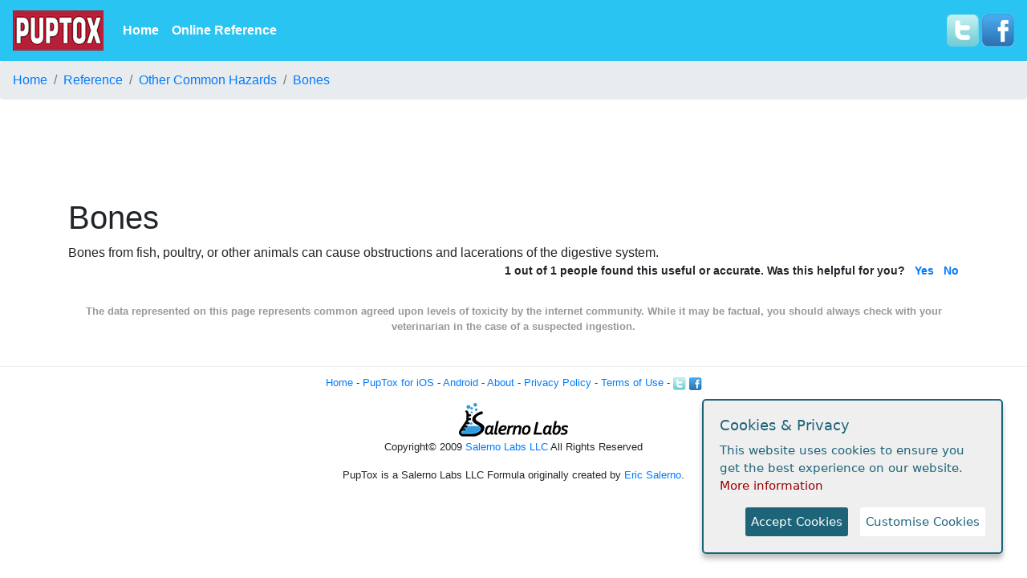

--- FILE ---
content_type: text/html; charset=UTF-8
request_url: https://www.puptox.com/ref/other-common-hazards/bones
body_size: 2644
content:
<!DOCTYPE html>
<html xmlns="http://www.w3.org/1999/xhtml" lang="en">
<head>
    <title>Bones - Other Common Hazards - Pet Toxicity Reference - PupTox.com</title>
    <meta http-equiv="Content-Type" content="text/html; charset=utf-8" />
    <meta name="description" content="Is Bones toxic or poisonous to your dog or cat? Find out!" />
    <meta name="robots" content="noydir,noodp">

    <meta property="og:site_name" content="PupTox - Pet Toxicity Reference" />
    <meta property="og:image" content="http://www.puptox.com/images/puptox/Puptox.png" />
    <meta property="og:title" content="Bones - Other Common Hazards - Pet Toxicity Reference" />
    <meta property="og:description" content="A crowd-sourced list of stuff that is toxic or poisonous to your dog or cat." />
    <meta property="og:url" content="https://www.puptox.com/" />
    <meta property="og:type" content="website" />
    <link rel="shortcut icon" href="/images/puptox/favicon.ico" type="image/x-icon" />

    <script type="text/javascript">
        var _gaq = _gaq || [];
        _gaq.push(['_setAccount', 'UA-1812478-14']);
        _gaq.push(['_trackPageview']);
        (function() {
            var ga = document.createElement('script'); ga.type = 'text/javascript'; ga.async = true;
            ga.src = ('https:' == document.location.protocol ? 'https://ssl' : 'http://www') + '.google-analytics.com/ga.js';
            var s = document.getElementsByTagName('script')[0]; s.parentNode.insertBefore(ga, s);
        })();
    </script>

    <link href="/rsrc/base.css" rel="stylesheet" type="text/css" />
    <meta name="viewport" content="width=device-width, initial-scale=1, shrink-to-fit=no">
    <link rel="stylesheet" href="https://maxcdn.bootstrapcdn.com/bootstrap/4.0.0/css/bootstrap.min.css" integrity="sha384-Gn5384xqQ1aoWXA+058RXPxPg6fy4IWvTNh0E263XmFcJlSAwiGgFAW/dAiS6JXm" crossorigin="anonymous">
    <script
            src="https://code.jquery.com/jquery-3.3.1.min.js"
            integrity="sha256-FgpCb/KJQlLNfOu91ta32o/NMZxltwRo8QtmkMRdAu8="
            crossorigin="anonymous"></script>
    <script type="text/javascript" src="/rsrc/common.js"></script>
    <script src="https://maxcdn.bootstrapcdn.com/bootstrap/4.0.0/js/bootstrap.min.js" integrity="sha384-JZR6Spejh4U02d8jOt6vLEHfe/JQGiRRSQQxSfFWpi1MquVdAyjUar5+76PVCmYl" crossorigin="anonymous"></script>
    <link href="https://fonts.googleapis.com/icon?family=Material+Icons" rel="stylesheet" />
</head>

<body>
<nav class="navbar navbar-static-top navbar-expand-md">
    <a class="navbar-brand" href="/">
        <img src="/images/puptox/head-logo.png" alt="PupTox Logo" title="Home" />
    </a>
    <button class="navbar-toggler" type="button" data-toggle="collapse" data-target="#navbars" aria-controls="navbarsExample04" aria-expanded="false" aria-label="Toggle navigation">
        <i class="material-icons">reorder</i>
    </button>

    <div class="collapse navbar-collapse" id="navbars">
        <ul class="navbar-nav mr-auto">
            <li class="nav-item">
                <a class="nav-link" href="/">Home</a>
            </li>
            <li class="nav-item">
                <a class="nav-link" href="/ref">Online Reference</a>
            </li>
        </ul>
        <div class="navbar-right header-right">
            <a target="_blank" href="https://twitter.com/puptox"><img src="/images/share/twitter-m.png" alt="Follow us on twitter @puptox" title="Follow us on twitter @puptox" class="icon" /></a>
            <a target="_blank" href="https://www.facebook.com/puptox"><img src="/images/share/facebook-m.png" alt="Like us on facebook!" title="Like us on facebook!" class="icon" /></a>
        </div>
    </div>
</nav>

<ol class="breadcrumb">
    <li class="breadcrumb-item"><a href="/">Home</a></li><li class="breadcrumb-item"><a href="/ref">Reference</a></li><li class="breadcrumb-item"><a href="/ref/other-common-hazards">Other Common Hazards</a></li><li class="breadcrumb-item"><a href="/ref/other-common-hazards/bones">Bones</a></li>
</ol>

<div class="widebox">
    <script async src="//pagead2.googlesyndication.com/pagead/js/adsbygoogle.js"></script>
    <!-- PupTox Leaderboard -->
    <ins class="adsbygoogle"
         style="display:inline-block;width:728px;height:90px"
         data-ad-client="ca-pub-8596003238800365"
         data-ad-slot="6468333968"></ins>
    <script>
        (adsbygoogle = window.adsbygoogle || []).push({});
    </script>
</div>

<div class="body">
    
    <div class="container">
        <h1 class="idx0">Bones</h1>

        
        Bones from fish, poultry, or other animals can cause obstructions and lacerations of the digestive system.

        <p id="useful">
                            <span id="upvotes">1</span>
                out of
                <span id="totalvotes">1</span>
                people found this useful or accurate.
                        <span id="wasit">
                Was this helpful for you? &nbsp;
                <a href="javascript:;" id="useful_yes" data-itemid="249">Yes</a> &nbsp;
                <a href="javascript:;" id="useful_no" data-itemid="249">No</a>
            </span>
        </p>

        <p id="disclaimer">
            The data represented on this page represents common agreed upon levels of toxicity by the internet
            community. While it may be factual, you should always check with your veterinarian in the case of a
            suspected ingestion.
        </p>

    </div>

</div>

<footer class="footer">
    <div class="container">
        <p>
            <a href="/">Home</a> -
            <a href="/iphone">PupTox for iOS</a> -
            <a href="/android">Android</a> -
            <a href="/about">About</a> -
            <a href="/privacy-policy">Privacy Policy</a> -
            <a href="/terms-of-use">Terms of Use</a> -
            <a href="https://twitter.com/salernolabs"><img src="/images/share/twitter-s.png" alt="Follow us on twitter @salernolabs" title="Follow us on twitter @salernolabs" class="icon" /></a>
            <a href="https://www.facebook.com/salernolabs"><img src="/images/share/facebook-s.png" alt="Like us on facebook!" title="Like us on facebook!" class="icon" /></a>
        </p>
        <p>
            <a href="https://www.salernolabs.com/"><img src="/images/salerno-labs.png" alt="Salerno Labs LLC Logo" /></a><br />
            Copyright&copy; 2009 <a href="https://www.salernolabs.com/">Salerno Labs LLC</a> All Rights Reserved
        </p>
        <p>PupTox is a Salerno Labs LLC Formula originally created by <a href="http://www.ericsalerno.com/">Eric Salerno</a>.</p>
    </div>
</footer>

<script type="text/javascript" src="/rsrc/ihavecookies.js"></script>
<script>
    $(document).ready(function() {
        var options = {
            title:"Cookies & Privacy",
            message:"This website uses cookies to ensure you get the best experience on our website.",
            link:"/privacy-policy",
            delay: 250,
        };
        $('body').ihavecookies(options);
        $('#update-preferences').click(function(){
            $('body').ihavecookies(options, 'reinit');
        });
    })
</script>

</body>
</html>


--- FILE ---
content_type: text/html; charset=utf-8
request_url: https://www.google.com/recaptcha/api2/aframe
body_size: 268
content:
<!DOCTYPE HTML><html><head><meta http-equiv="content-type" content="text/html; charset=UTF-8"></head><body><script nonce="-T7M-sUqSyU6b_IkKI7CQg">/** Anti-fraud and anti-abuse applications only. See google.com/recaptcha */ try{var clients={'sodar':'https://pagead2.googlesyndication.com/pagead/sodar?'};window.addEventListener("message",function(a){try{if(a.source===window.parent){var b=JSON.parse(a.data);var c=clients[b['id']];if(c){var d=document.createElement('img');d.src=c+b['params']+'&rc='+(localStorage.getItem("rc::a")?sessionStorage.getItem("rc::b"):"");window.document.body.appendChild(d);sessionStorage.setItem("rc::e",parseInt(sessionStorage.getItem("rc::e")||0)+1);localStorage.setItem("rc::h",'1768730464535');}}}catch(b){}});window.parent.postMessage("_grecaptcha_ready", "*");}catch(b){}</script></body></html>

--- FILE ---
content_type: text/css
request_url: https://www.puptox.com/rsrc/base.css
body_size: 1678
content:
:root {
    --cvar: #990000;
    --cvar-dark: #1d6479;
    --cvar-light: #990000;
    --cvar-link-highlight: #2ac4f3;
}

nav { background-color: #2ac4f3}
nav a:link, nav a:visited { color: white; font-weight: bold; }
nav a:hover { color: #a7e5f8; }

footer { margin: 40px 0 0 0; border-top: 1px solid #efefef; font-size: 0.8em; padding: 10px 0 0 0; text-align: center; }

.row { margin: 30px 0 30px 0; }

.jumbotron {
    background: #000 url("/images/puptox/home-missy.jpg") top center no-repeat;
    background-size: cover;
}


/* Copyright puptox.com */
.widebox { width: 728px; margin: 10px auto 10px auto; }
b { font-weight: bold; color: #990000; }

div.sidebarItem { margin: 0 0 40px 0; font-size: 1em;}
div.c  p { text-align: center; }
div.e { border: 3px solid #900; padding: 5px; margin: 5px; }
/*h2 { font-size: 1.6em; font-weight: bold; color: #318da9; margin-bottom: 8px; margin-top: 10px; }*/

#detailimg { float: right; }

#update { border: 3px solid #009900; font-size: 1.2em; text-align: center; padding: 20px;  -webkit-border-radius: 10px; -moz-border-radius: 10px; border-radius: 10px; font-weight: bold; }

#left p { font-size: 1.1em; line-height: 1.3; }

#helpers { position: absolute; margin-left: -999999px; }
#fbconnect { text-align: center; padding: 0px; margin: 0; font-weight: bold; }
#comments { padding: 10px; }

#toxlevel { float: right; width: 90px; border: 1px solid black; background-color: #ffffff; overflow: hidden; margin: 0 10px 0 10px; }
#toxnum { width: 90px; text-align: center; padding: 10px 0 10px 0; }
.tox1 { font-size: 24px; color: #440000; }
.tox2 { font-size: 26px; color: #660000; }
.tox3 { font-size: 28px; color: #990000; }
.tox4 { font-size: 30px; color: #cc0000; }
#toxdesc { width: 90px; text-align: center; padding: 4px 0 4px 0; border-top: 1px solid black; }
.desc1 { font-size: 9px; color: #440000; }
.desc2 { font-size: 10px; color: #660000; }
.desc3 { font-size: 11px; color: #990000; }
.desc4 { font-size: 12px; color: #cc0000; }

.idx1 { color: #440000 !important; font-weight: bold; font-size: 1.2em; }
.idx2 { color: #660000 !important; font-weight: bold; font-size: 1.2em;  }
.idx3 { color: #990000 !important; font-weight: bold; font-size: 1.2em; }
.idx4 { color: #cc0000 !important; font-weight: bold; font-size: 1.2em; }

p#disclaimer { font-size: 0.8em; font-weight: bold; text-align: center; color: #999999; }

div#images { overflow: hidden; text-align: center; margin-top: 20px; }
div#images p { float: left; margin: 0 0 10px 8px; text-align: center; width: 180px; font-size: 0.95em; font-weight: bold; }
div#images img { border:1px solid black; margin: 0 18px 18px 0; }
#left p.sub { font-size: 0.95em; }

p#useful { text-align: right; font-weight: bold; font-size: 0.9em; margin-bottom: 30px; }


/* @see https://material.io/icons */

.material-icons {
    font-family: 'Material Icons';
    font-weight: normal;
    font-style: normal;
    /*font-size: 24px;   Preferred icon size */
    display: inline-block;
    line-height: 1;
    text-transform: none;
    letter-spacing: normal;
    word-wrap: normal;
    white-space: nowrap;
    direction: ltr;
    width: auto;

    /* Support for all WebKit browsers. */
    -webkit-font-smoothing: antialiased;
    /* Support for Safari and Chrome. */
    text-rendering: optimizeLegibility;

    /* Support for Firefox. */
    -moz-osx-font-smoothing: grayscale;

    /* Support for IE. */
    font-feature-settings: 'liga';
}



button#ihavecookiesBtn {
    margin-left: 0px !important;
}
/* Cookie Dialog */
#gdpr-cookie-message {
    position: fixed;
    right: 30px;
    bottom: 30px;
    max-width: 375px;
    border: 2px solid var(--cvar-dark);
    background-color: #efefef;
    padding: 20px;
    border-radius: 5px;
    box-shadow: 0 6px 6px rgba(0,0,0,0.25);
    margin-left: 30px;
    font-family: system-ui;
}
#gdpr-cookie-message h4 {
    color: var(--cvar-dark);
    font-size: 18px;
    font-weight: 500;
    margin-bottom: 10px;
}
#gdpr-cookie-message h5 {
    color: var(--cvar-dark);
    font-size: 15px;
    font-weight: 500;
    margin-bottom: 10px;
}
#gdpr-cookie-message p, #gdpr-cookie-message ul {
    color: var(--cvar-dark);
    font-size: 15px;
    line-height: 1.5em;
}
#gdpr-cookie-message p:last-child {
    margin-bottom: 0;
    text-align: right;
}
#gdpr-cookie-message li {
    width: 49%;
    display: inline-block;
}
#gdpr-cookie-message a {
    color: var(--cvar-light);
    text-decoration: none;
    font-size: 15px;
    padding-bottom: 2px;
    border-bottom: 1px dotted rgba(255,255,255,0.75);
    transition: all 0.3s ease-in;
}
#gdpr-cookie-message a:hover {
    color: var(--cvar-link-highlight);
    border-bottom-color: var(--cvar-dark);
    transition: all 0.3s ease-in;
}
#gdpr-cookie-message button,
button#ihavecookiesBtn {
    border: none;
    background: var(--cvar-dark);
    color: white;
    font-size: 15px;
    padding: 7px;
    border-radius: 3px;
    margin-left: 15px;
    cursor: pointer;
    transition: all 0.3s ease-in;
}
#gdpr-cookie-message button:hover {
    background: white;
    color: var(--cvar-dark);
    transition: all 0.3s ease-in;
}
button#gdpr-cookie-advanced {
    background: white;
    color: var(--cvar-dark);
}
#gdpr-cookie-message button:disabled {
    opacity: 0.3;
}
#gdpr-cookie-message input[type="checkbox"] {
    float: none;
    margin-top: 0;
    margin-right: 5px;
}


--- FILE ---
content_type: text/javascript
request_url: https://www.puptox.com/rsrc/common.js
body_size: 294
content:
$(document).ready(function(){

    function closeVoting(result)
    {
        if (result.result == 1) {
            $('#wasit').html('Thanks!');
            $('#upvotes').html(result.upvotes);
            $('#totalvotes').html(result.upvotes + result.dnvotes);
        } else {
            alert('There was an error saving your vote. Please try again later!');
        }
    }

    $('#useful_yes').click(function(){
        $.post('/api/upvote/'+$(this).attr('data-itemid'), function(data){
            closeVoting(data);
        });
    });

    $('#useful_no').click(function(){
        $.post('/api/dnvote/'+$(this).attr('data-itemid'), function(data){
            closeVoting(data);
        });
    });

});